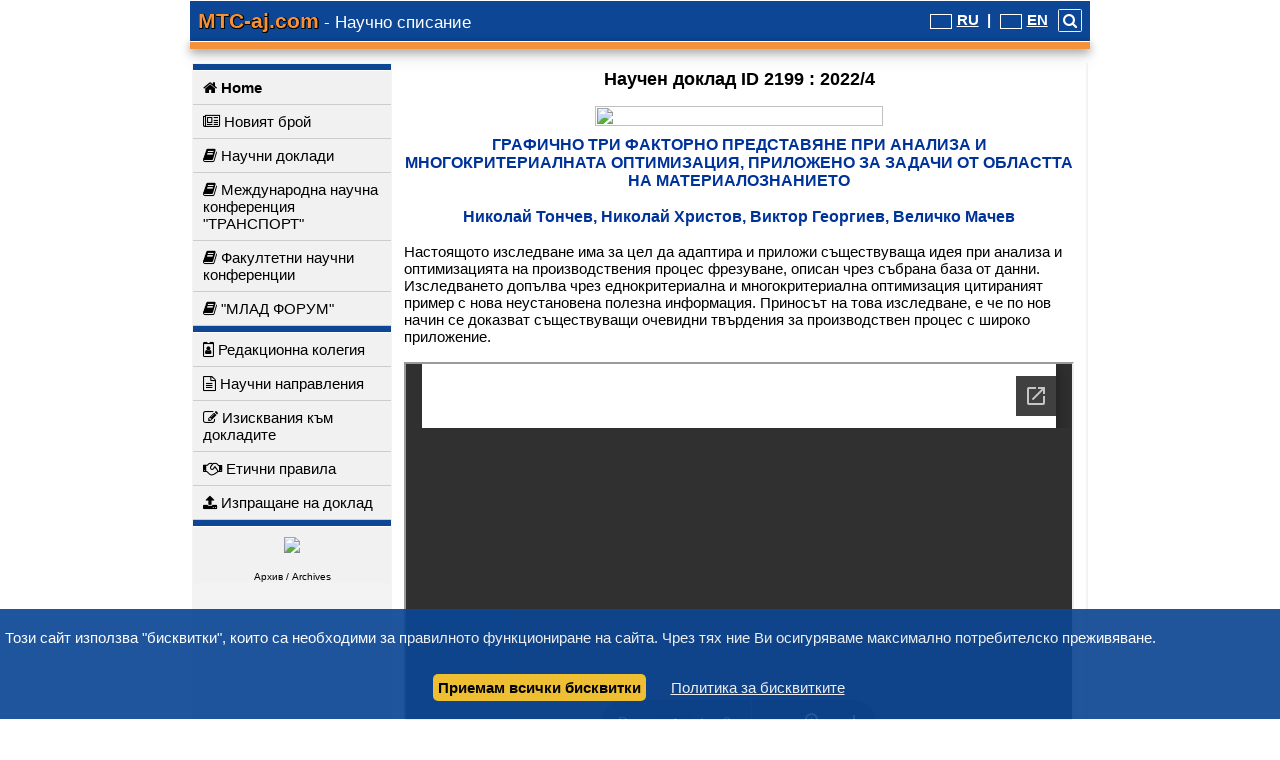

--- FILE ---
content_type: text/html; charset=UTF-8
request_url: https://mtc-aj.com/article.2199.bg.htm
body_size: 5049
content:
<!DOCTYPE html>
<html lang="bg">
<head>
<meta http-equiv="X-UA-Compatible" content="IE=edge" />
<meta name="viewport" content="width=device-width, initial-scale=1">

<link rel="stylesheet" href="inc2/mtc.css" type="text/css">

<meta http-equiv="Content-Type" content="text/html; charset=utf-8">
<meta charset="utf-8" />
<meta name="rating" content="general">
<meta http-equiv="pragma" content="no-cache">
<meta http-equiv="pragma" content="nocache">
<meta name="distribution" content="global">
<meta name="robots" content="index,follow,all">
<meta name="revisit-after" content="30 days">

<title>ГРАФИЧНО ТРИ ФАКТОРНО ПРЕДСТАВЯНЕ ПРИ АНАЛИЗА И МНОГОКРИТЕРИАЛНАТА ОПТИМИЗАЦИЯ, ПРИЛОЖЕНО ЗА ЗАДАЧИ ОТ ОБЛАСТТА НА МАТЕРИАЛОЗНАНИЕТО</title>
<link rel='canonical' href='https://mtc-aj.com/article.2199.htm' /><meta name="keywords" content="Еднокритериална оптимизация, Многокритериална оптимизация, Фрезоване,Single-criterion optimization, Multi-criteria optimization, milling production process.">
<meta name="description" content="Настоящото изследване има за цел да адаптира и приложи съществуваща идея при анализа и оптимизацията на производствения процес фрезуване, описан чрез събрана база от данни. Изследването допълва чрез еднокритериална и многокритериална оптимизация цитираният пример с нова неустановена полезна информация. Приносът на това изследване, е че по нов начин се доказват съществуващи очевидни твърдения за производствен процес с широко приложение.">

<meta property="og:title" content="ГРАФИЧНО ТРИ ФАКТОРНО ПРЕДСТАВЯНЕ ПРИ АНАЛИЗА И МНОГОКРИТЕРИАЛНАТА ОПТИМИЗАЦИЯ, ПРИЛОЖЕНО ЗА ЗАДАЧИ ОТ ОБЛАСТТА НА МАТЕРИАЛОЗНАНИЕТО" />
<meta property="og:description" content="Настоящото изследване има за цел да адаптира и приложи съществуваща идея при анализа и оптимизацията на производствения процес фрезуване, описан чрез събрана база от данни. Изследването допълва чрез еднокритериална и многокритериална оптимизация цитираният пример с нова неустановена полезна информация. Приносът на това изследване, е че по нов начин се доказват съществуващи очевидни твърдения за производствен процес с широко приложение." />
<meta property="og:url" content="//mtc-aj.com" />
<meta property="og:image" content="MTC-aj.com.png" />
<meta property="og:image:height" content="300">
<meta property="og:image:width" content="572">
<meta property="og:type" content="website" />
<meta property="og:site_name" content="Механика Транспорт Комуникации - Научно списание" />
<meta property="fb:admins" content="1328918650" />

<meta name="citation_title" content="ГРАФИЧНО ТРИ ФАКТОРНО ПРЕДСТАВЯНЕ ПРИ АНАЛИЗА И МНОГОКРИТЕРИАЛНАТА ОПТИМИЗАЦИЯ, ПРИЛОЖЕНО ЗА ЗАДАЧИ ОТ ОБЛАСТТА НА МАТЕРИАЛОЗНАНИЕТО">
<meta name="citation_author" content="Николай Тончев"><meta name="citation_author" content="Николай Христов"><meta name="citation_author" content="Виктор Георгиев"><meta name="citation_author" content="Величко Мачев">
<meta name="citation_publication_date" content="2022">
<meta name="citation_journal_title" content="Механика Транспорт Комуникации - Научно списание, ">
<meta name="citation_pdf_url" content="https://mtc-aj.com/library/2199.pdf">
<meta name="citation_issn" content="2367-6558">
<meta name="citation_volume" content="2199"><meta name="citation_issue" content="2022/4">
<script>
var
testMode=0
,medW1=500
,medW2=650
,medW3=750
,W_=window.innerWidth
,active=goMenu_ // mnu
,LEFT={},NAV={},CONT={},RIGHT={},SRCH={},CURTAIN={},LOADER={}
,tabletNav=0,noAds=1
,goMenu_='paper_'
,QMenu_=''
,el,targetID='' // random use
,lang='bg'
,showdoc='2199'
,n2_0='Име'	
,n2_1='Вашето име'	
,n2_2='email за контакт'	
,n2_3='Вашето съобщение'	
,n2_4='Моля въведете '	
,w_4='Моля, укажете файла на доклада!'	
,w_5='Моля, отбележете че сте съгласни с условията на сайта и Политиката за личните данни!'	
,w_6='Моля, впишете името си като декларатор!'	
;
</script>
<link rel="apple-touch-icon" sizes="180x180" href="/apple-touch-icon.png?v=GvklAPGPzW">
<link rel="icon" type="image/png" sizes="32x32" href="/favicon-32x32.png?v=GvklAPGPzW">
<link rel="icon" type="image/png" sizes="194x194" href="/favicon-194x194.png?v=GvklAPGPzW">
<link rel="icon" type="image/png" sizes="192x192" href="/android-chrome-192x192.png?v=GvklAPGPzW">
<link rel="icon" type="image/png" sizes="16x16" href="/favicon-16x16.png?v=GvklAPGPzW">
<link rel="manifest" href="/site.webmanifest?v=GvklAPGPzW">
<link rel="mask-icon" href="/safari-pinned-tab.svg?v=GvklAPGPzW" color="#333333">
<link rel="shortcut icon" href="/favicon.ico?v=GvklAPGPzW">
<meta name="apple-mobile-web-app-title" content="MTC-aj.com">
<meta name="application-name" content="MTC-aj.com">
<meta name="msapplication-TileColor" content="#2d89ef">
<meta name="theme-color" content="#ffffff">
</head>



<body>
<span id="curtain" class="off"></span>
<div id="wrapper">
<div id="navbar">
<div id="navigation">
<div id="mnu" onClick="onOffNav()" class="fa fa-bars fa-pull-left fa-border lnk"></div>
<i id="searchIcon" onClick="searchFunc()" class="fa fa-search fa-pull-right fa-border lnk"></i>
<div class="lang"><a href='index.php?lang=ru'><img src='pic/ru.png' />RU</a> &nbsp;| <a href='index.php?lang=en'><img src='pic/en.png' />EN</a></div>
<div class="middle"><span class="ttle0 ttle1" id="middle0">MTC-aj.com</span><span id="middle1"> - Научно списание</span><span id="middle2"> - Научно списание</span><span id="marker"></span></div>
</div did="navigation">
<div id="search" class="off"><form method="post" action="finder.ifr.php" target="loader">
<label class="iBlokLeft"><input name="search" class="w3-radio" type="radio" value="1"  />Доклад №&nbsp;</label>
<label class="iBlokLeft"><input name="search" class="w3-radio" type="radio" value="2" checked="checked" />Заглавие, Резюме, Ключови думи</label>
<label class="iBlokLeft"><input name="search" class="w3-radio" type="radio" value="3"  />Автор</label>
<label class="iBlokLeft"><input name="search" class="w3-radio" type="radio" value="4"  />Адрес</label>
<label class="iBlokLeft"><input name="search" class="w3-radio" type="radio" value="5"  />Библиография</label>
<br>
<div align="center"> <span class="iBlok"><input name="find" class="fld1" type="text" value="" size="20" /> <input class="btn" type="submit" name="Submit" value="Търси" onClick="searchFunc()" /></span><br><i>При търсене в Библиографията по име на автор ще получите цитиранията. Но по принцип можете да търсите по всякаква дума.</i></div>
</form></div>
<div id="uh0" class="shadow"></div>
</div did="navbar">


<!-- main -->
<table id="tableBody">
<tr>

<td valign="top" id="leftcolumn">
<ul id="nav">
<li class="rr"></li>
<li><a href="index.php" id="home_"><b><i class="fa fa-home"></i> Home</b></a></li>
<li><a href="last-issue.htm" id="last_"><i class="fa fa-newspaper-o"></i> Новият брой</a></li>
<li><a href="scientific-papers.htm" id="home_"><i class="fa fa-book"></i> Научни доклади</a></li>
<li><a href="international-conferences.htm" id="int_"><i class="fa fa-book"></i> Международна научна конференция &quot;ТРАНСПОРТ"</a></li>
<li><a href="faculty-conferences.htm" id="fac_"><i class="fa fa-book"></i> Факултетни научни конференции</a></li>
<li><a href="young-forum.htm" id="young_"><i class="fa fa-book"></i> &quot;МЛАД ФОРУМ"</a></li>
<li class="rr"></li>
<li><a href="editorial.htm" id="edit_"><i class="fa fa-id-badge"></i> Редакционна колегия</a></li>
<li><a href="topics.htm" id="topics_"><i class="fa fa-file-text-o"></i> Научни направления</a></li>
<li><a href="articles.htm" id="art_"><i class="fa fa-edit"></i> Изисквания към докладите</a></li>
<li><a href="ethical-rules.htm" id="еth_"><i class="fa fa-handshake-o"></i> Етични правила</a></li>
<li id="upload"><a onClick="loader_('','u')" id="upload_"><i class="fa fa-upload"></i> Изпращане на доклад</a></li>
<li class="rr"></li>
<div align="center">
<img src="pic/logoSet2.png" vspace="10" /><br>
<a href="archive.htm" style="font-size:10px;text-decoration:none;color:#000;cursor:default;">Архив / Archives</a></div>
</ul d="nav"><br><br>
</td d="leftcolumn">

<td id="content" align="left" valign="top">
<div id="inactive" class="off"><div class="inactiveIN"><i class="fa fa-3x fa-spinner fa-pulse"></i></div></div>
<span id="content0">
  <div id="topLabel">Научен доклад ID 2199 : 2022/4</div>
  <img id="topDivider" src="../pic/divider.png" />
    <div class="top2">ГРАФИЧНО ТРИ ФАКТОРНО ПРЕДСТАВЯНЕ ПРИ АНАЛИЗА И МНОГОКРИТЕРИАЛНАТА ОПТИМИЗАЦИЯ, ПРИЛОЖЕНО ЗА ЗАДАЧИ ОТ ОБЛАСТТА НА МАТЕРИАЛОЗНАНИЕТО<br /><br />Николай Тончев, Николай Христов, Виктор Георгиев, Величко Мачев</div>
<br />
<div>Настоящото изследване има за цел да адаптира и приложи съществуваща идея при анализа и оптимизацията на производствения процес фрезуване, описан чрез събрана база от данни. Изследването допълва чрез еднокритериална и многокритериална оптимизация цитираният пример с нова неустановена полезна информация. Приносът на това изследване, е че по нов начин се доказват съществуващи очевидни твърдения за производствен процес с широко приложение.</div>

<br />

<iframe id="artId" src="https://docs.google.com/gview?embedded=true&url=https://mtc-aj.com/library/2199.pdf" style="width:100%;height:400px;" frameborder="1"></iframe>

<div align="center"><hr width="55%"><a class="a u a10 iBlok" onClick="document.getElementById('artId').src='https://docs.google.com/gview?embedded=true&url=https://mtc-aj.com/library/2199.pdf'">&#8226; Презареди статията</a><a class="iBlok a10" href="library/2199.pdf" target="_blank">&#8226; Open/Download as PDF</a></div>
		  
<br />
<span class="tag">Еднокритериална оптимизация</span><span class="tag"> Многокритериална оптимизация</span><span class="tag"> Фрезоване</span><span class="tag">Single-criterion optimization</span><span class="tag"> Multi-criteria optimization</span><span class="tag"> milling production process.</span><span class='tag a' onClick=loader_('paper=2199&search=3&find=Николай+Тончев',3)>Николай Тончев</span><span class='tag a' onClick=loader_('paper=2199&search=3&find=+Николай+Христов',3)> Николай Христов</span><span class='tag a' onClick=loader_('paper=2199&search=3&find=+Виктор+Георгиев',3)> Виктор Георгиев</span><span class='tag a' onClick=loader_('paper=2199&search=3&find=+Величко+Мачев',3)> Величко Мачев</span><br><br><span class="tag" style="text-align:left;padding:14px;width:100%;"><b>BIBLIOGRAPHY</b><br /><br /><b>[1] Bozzolo G., Noebe R.D., Abel P.B. (eds) Applied computational materials modeling. Theory, simulation and experiment, Springer Science, 2007, 507 pp.
 </b><br /><br /><b>[2] Davim J.P. Design of Experiments in Production Engineering Cham, Heidelberg, New York, Dordrecht, London: Springer, 2016.-IX, 196 p.
 </b><br /><br /><b>[3] Dean A., D. Voss, D. Draguljic, Desing and Analysis of Experiments – Spinger,2017-847 p., Boudreau N.S. Statistics for Engineering and the Sciences CRC Press, 2016. - 1182p. 6th.ed.
 </b><br /><br /><b>[4] Dean A., Morris M., Stufken J., Bingham D. (Eds.) Handbook of Design and Analysis of Experiments Taylor &amp; Francis Group, 2015.-946 p.
 </b><br /><br /><b>[5] Lazić Živorad R. Design of Experiments in Chemical Engineering. A Practical Guide WIREY-VCH Verlag GmbH&amp;KGaA, Weinheim, 2004, 610 p
 </b><br /><br /><b>[6] Rajan K. Informatics for Materials Science and Engineering, Data-driven Discovery for Accelerated Experimentation and Application. — 1st Edition. – Elsevier, 2013. 544 p.
 </b><br /><br /><b>[7] Stoyanov, S.K. Methods and algorithms for fast convergence. Sofia: Thesis for D Sc, Chemical Technology and Metallurgy, 1990 (In Bulgarian).
 </b><br /><br /><b>[8] Tontchev, N.T., Zumbilev, A.P., Yankov, E.H., Zumbilev, I.A., Analysis of multiple indicators of ion nitrided layers of bh11 steel, Key Engineering Materials, 2021, 902 KEM, pp. 21–27. </b><br /><br /></span></span d="content0"></td d="content">


<!-- rightcolumn -->
<td valign="top" id="rightcolumn"></td d="rightcolumn">
</tr>
</table>

<div id="footer">

	<div class="iBlok"><b>2002-2026 &copy; MTC-aj.com</b></div>
	<div class="iBlok"><a class="a0" onClick="loader_('','p')" rel='nofollow'>Политики</a></div>
	<div class="iBlok"><a class="a0" onClick="loader_('','c')" rel='nofollow'>Бисквитки</a></div>
	<div class="iBlok"><a class="a0" onClick="loader_('','m')" rel='nofollow'>Пишете ни</a></div>
	<!--div class="iBlok"><a class="a0" onClick="loader_('','t')" rel='nofollow'>Условия</a></div-->
	
  </div d="footer">
  
</div d="wrapper">
<script language="JavaScript" src="inc2/mtc.js" type="text/javascript"></script>
<iframe sandbox="allow-same-origin" name="loader" id="loader" onLoad="loader_()" height="1" width="1" class="off" /></iframe>

<p>&nbsp;</p><p>&nbsp;</p><p>&nbsp;</p>
<div id="cookieWarning">
  <p align"justify">Този сайт използва "бисквитки", които са необходими за правилното функциониране на сайта. Чрез тях ние Ви осигуряваме максимално потребителско преживяване.</p>
  <span onClick="document.getElementById('loader').src='doCookieGDPR.php?val=1';displayer('cookieWarning','block','none');">Приемам всички бисквитки</span><div class="ib"><a onClick="loader_('','c');" rel="nofollow">Политика за бисквитките</a></div> &nbsp; <!--div class="ib au"  onClick="document.getElementById('loader').src='doCookieGDPR.php?val=0';displayer('cookieWarning','','none');">затвори</div -->
</div>

</body>
</html>
<!--script type="text/javascript" src="//s7.addthis.com/js/250/addthis_widget.js#pubid=xa-4edcb81f01150a85"></script-->



--- FILE ---
content_type: text/html; charset=utf-8
request_url: https://docs.google.com/gview?embedded=true&url=https://mtc-aj.com/library/2199.pdf
body_size: 2179
content:
<!DOCTYPE html><html lang="en" dir="ltr"><head><title>2199.pdf</title><link rel="stylesheet" type="text/css" href="//www.gstatic.com/_/apps-viewer/_/ss/k=apps-viewer.standalone.a19uUV4v8Lc.L.W.O/am=AAQD/d=0/rs=AC2dHMKIcHC-ZI7sbGRsdy-Tqv76hgg_tw" nonce="2UTEUlpfDT2WQbx6MifNqA"/></head><body><div class="ndfHFb-c4YZDc ndfHFb-c4YZDc-AHmuwe-Hr88gd-OWB6Me dif24c vhoiae LgGVmb bvmRsc ndfHFb-c4YZDc-TSZdd ndfHFb-c4YZDc-TJEFFc ndfHFb-c4YZDc-vyDMJf-aZ2wEe ndfHFb-c4YZDc-i5oIFb ndfHFb-c4YZDc-uoC0bf ndfHFb-c4YZDc-e1YmVc" aria-label="Showing viewer."><div class="ndfHFb-c4YZDc-zTETae"></div><div class="ndfHFb-c4YZDc-JNEHMb"></div><div class="ndfHFb-c4YZDc-K9a4Re"><div class="ndfHFb-c4YZDc-E7ORLb-LgbsSe ndfHFb-c4YZDc-LgbsSe-OWB6Me" aria-label="Previous"><div class="ndfHFb-c4YZDc-DH6Rkf-AHe6Kc"><div class="ndfHFb-c4YZDc-Bz112c ndfHFb-c4YZDc-DH6Rkf-Bz112c"></div></div></div><div class="ndfHFb-c4YZDc-tJiF1e-LgbsSe ndfHFb-c4YZDc-LgbsSe-OWB6Me" aria-label="Next"><div class="ndfHFb-c4YZDc-DH6Rkf-AHe6Kc"><div class="ndfHFb-c4YZDc-Bz112c ndfHFb-c4YZDc-DH6Rkf-Bz112c"></div></div></div><div class="ndfHFb-c4YZDc-q77wGc"></div><div class="ndfHFb-c4YZDc-K9a4Re-nKQ6qf ndfHFb-c4YZDc-TvD9Pc-qnnXGd" role="main"><div class="ndfHFb-c4YZDc-EglORb-ge6pde ndfHFb-c4YZDc-K9a4Re-ge6pde-Ne3sFf" role="status" tabindex="-1" aria-label="Loading"><div class="ndfHFb-c4YZDc-EglORb-ge6pde-RJLb9c ndfHFb-c4YZDc-AHmuwe-wcotoc-zTETae"><div class="ndfHFb-aZ2wEe" dir="ltr"><div class="ndfHFb-vyDMJf-aZ2wEe auswjd"><div class="aZ2wEe-pbTTYe aZ2wEe-v3pZbf"><div class="aZ2wEe-LkdAo-e9ayKc aZ2wEe-LK5yu"><div class="aZ2wEe-LkdAo aZ2wEe-hj4D6d"></div></div><div class="aZ2wEe-pehrl-TpMipd"><div class="aZ2wEe-LkdAo aZ2wEe-hj4D6d"></div></div><div class="aZ2wEe-LkdAo-e9ayKc aZ2wEe-qwU8Me"><div class="aZ2wEe-LkdAo aZ2wEe-hj4D6d"></div></div></div><div class="aZ2wEe-pbTTYe aZ2wEe-oq6NAc"><div class="aZ2wEe-LkdAo-e9ayKc aZ2wEe-LK5yu"><div class="aZ2wEe-LkdAo aZ2wEe-hj4D6d"></div></div><div class="aZ2wEe-pehrl-TpMipd"><div class="aZ2wEe-LkdAo aZ2wEe-hj4D6d"></div></div><div class="aZ2wEe-LkdAo-e9ayKc aZ2wEe-qwU8Me"><div class="aZ2wEe-LkdAo aZ2wEe-hj4D6d"></div></div></div><div class="aZ2wEe-pbTTYe aZ2wEe-gS7Ybc"><div class="aZ2wEe-LkdAo-e9ayKc aZ2wEe-LK5yu"><div class="aZ2wEe-LkdAo aZ2wEe-hj4D6d"></div></div><div class="aZ2wEe-pehrl-TpMipd"><div class="aZ2wEe-LkdAo aZ2wEe-hj4D6d"></div></div><div class="aZ2wEe-LkdAo-e9ayKc aZ2wEe-qwU8Me"><div class="aZ2wEe-LkdAo aZ2wEe-hj4D6d"></div></div></div><div class="aZ2wEe-pbTTYe aZ2wEe-nllRtd"><div class="aZ2wEe-LkdAo-e9ayKc aZ2wEe-LK5yu"><div class="aZ2wEe-LkdAo aZ2wEe-hj4D6d"></div></div><div class="aZ2wEe-pehrl-TpMipd"><div class="aZ2wEe-LkdAo aZ2wEe-hj4D6d"></div></div><div class="aZ2wEe-LkdAo-e9ayKc aZ2wEe-qwU8Me"><div class="aZ2wEe-LkdAo aZ2wEe-hj4D6d"></div></div></div></div></div></div><span class="ndfHFb-c4YZDc-EglORb-ge6pde-fmcmS ndfHFb-c4YZDc-AHmuwe-wcotoc-zTETae" aria-hidden="true">Loading&hellip;</span></div><div class="ndfHFb-c4YZDc-ujibv-nUpftc"><img class="ndfHFb-c4YZDc-ujibv-JUCs7e" src="/viewerng/thumb?ds=[base64]&amp;ck=lantern&amp;dsmi=unknown&amp;authuser&amp;w=800&amp;webp=true&amp;p=proj"/></div></div></div></div><script nonce="eXSm46iU9JQgCiZ9_BiEZg">/*

 Copyright The Closure Library Authors.
 SPDX-License-Identifier: Apache-2.0
*/
function c(a,e,f){a._preloadFailed||a.complete&&a.naturalWidth===void 0?f():a.complete&&a.naturalWidth?e():(a.addEventListener("load",function(){e()},!1),a.addEventListener("error",function(){f()},!1))}
for(var d=function(a,e,f){function k(){b.style.display="none"}var g=document.body.getElementsByClassName(a)[0],b;g&&(b=g.getElementsByClassName(f)[0])&&(b._preloadStartTime=Date.now(),b.onerror=function(){this._preloadFailed=!0},c(b,function(){b.naturalWidth<800?k():(b._preloadEndTime||(b._preloadEndTime=Date.now()),e&&(g.getElementsByClassName(e)[0].style.display="none"))},k))},h=["_initStaticViewer"],l=this||self,m;h.length&&(m=h.shift());)h.length||d===void 0?l=l[m]&&l[m]!==Object.prototype[m]?
l[m]:l[m]={}:l[m]=d;
</script><script nonce="eXSm46iU9JQgCiZ9_BiEZg">_initStaticViewer('ndfHFb-c4YZDc-K9a4Re-nKQ6qf','ndfHFb-c4YZDc-EglORb-ge6pde','ndfHFb-c4YZDc-ujibv-JUCs7e')</script><script type="text/javascript" charset="UTF-8" src="//www.gstatic.com/_/apps-viewer/_/js/k=apps-viewer.standalone.en_US.xhJaMLJfaPI.O/am=AAQD/d=1/rs=AC2dHMJb5Ica8JbfhCGPoCqHXcqkaOmeNA/m=main" nonce="eXSm46iU9JQgCiZ9_BiEZg"></script><script type="text/javascript" src="https://apis.google.com/js/client.js" nonce="eXSm46iU9JQgCiZ9_BiEZg"></script><script type="text/javascript" nonce="eXSm46iU9JQgCiZ9_BiEZg">_init([["0",null,null,null,null,2,null,null,null,null,0,[1],null,null,null,"https://drive.google.com",null,null,null,null,null,null,null,null,null,null,null,null,null,null,null,null,[["core-745-RC1","prod"],12,1,1],null,null,null,null,[null,null,null,null,"https://accounts.google.com/ServiceLogin?passive\u003d1209600\u0026continue\u003dhttps://docs.google.com/gview?embedded%3Dtrue%26url%3Dhttps://mtc-aj.com/library/2199.pdf\u0026hl\u003den-US\u0026followup\u003dhttps://docs.google.com/gview?embedded%3Dtrue%26url%3Dhttps://mtc-aj.com/library/2199.pdf",null,null,null,0],null,null,null,null,null,null,null,null,null,null,null,null,null,null,null,0,null,null,null,null,null,null,null,null,null,null,null,null,null,null,null,null,null,null,null,null,null,null,null,null,null,null,null,null,null,null,null,null,null,null,null,null,null,null,null,null,null,null,null,null,null,null,null,null,null,null,null,null,null,null,null,null,null,null,null,null,null,null,null,null,null,null,null,null,null,null,null,null,null,null,null,null,null,null,null,null,null,null,null,null,null,null,null,null,1],[null,"2199.pdf","/viewerng/thumb?ds\[base64]\u0026ck\u003dlantern\u0026dsmi\u003dunknown\u0026authuser\u0026w\u003d800\u0026webp\u003dtrue\u0026p\u003dproj",null,null,null,null,null,null,"/viewerng/upload?ds\[base64]\u0026ck\u003dlantern\u0026dsmi\u003dunknown\u0026authuser\u0026p\u003dproj",null,"application/pdf",null,null,1,null,"/viewerng/viewer?url\u003dhttps://mtc-aj.com/library/2199.pdf",null,"https://mtc-aj.com/library/2199.pdf",null,null,0,null,null,null,null,null,"/viewerng/standalone/refresh?embedded\u003dtrue\u0026url\u003dhttps://mtc-aj.com/library/2199.pdf",[null,null,"meta?id\u003dACFrOgBSdsaP3yphD5f8XdoNwvsAu9xs9IhCTvmXV4IBO8K5ztDSHy5u5T1ZG-78HdwT53F6ByVnAoIPetklBRiW4Ct2Iw2WXFnLVvzrvqw0QLjtE55U1jGm75Ng0_aJbojtYBLEteuzKqIqKwTA","img?id\u003dACFrOgBSdsaP3yphD5f8XdoNwvsAu9xs9IhCTvmXV4IBO8K5ztDSHy5u5T1ZG-78HdwT53F6ByVnAoIPetklBRiW4Ct2Iw2WXFnLVvzrvqw0QLjtE55U1jGm75Ng0_aJbojtYBLEteuzKqIqKwTA","press?id\u003dACFrOgBSdsaP3yphD5f8XdoNwvsAu9xs9IhCTvmXV4IBO8K5ztDSHy5u5T1ZG-78HdwT53F6ByVnAoIPetklBRiW4Ct2Iw2WXFnLVvzrvqw0QLjtE55U1jGm75Ng0_aJbojtYBLEteuzKqIqKwTA","status?id\u003dACFrOgBSdsaP3yphD5f8XdoNwvsAu9xs9IhCTvmXV4IBO8K5ztDSHy5u5T1ZG-78HdwT53F6ByVnAoIPetklBRiW4Ct2Iw2WXFnLVvzrvqw0QLjtE55U1jGm75Ng0_aJbojtYBLEteuzKqIqKwTA","https://doc-08-bk-apps-viewer.googleusercontent.com/viewer/secure/pdf/3nb9bdfcv3e2h2k1cmql0ee9cvc5lole/f31i15hg3flsnlulpi2njcl3c36vpfo9/1769442075000/lantern/*/ACFrOgBSdsaP3yphD5f8XdoNwvsAu9xs9IhCTvmXV4IBO8K5ztDSHy5u5T1ZG-78HdwT53F6ByVnAoIPetklBRiW4Ct2Iw2WXFnLVvzrvqw0QLjtE55U1jGm75Ng0_aJbojtYBLEteuzKqIqKwTA",null,"presspage?id\u003dACFrOgBSdsaP3yphD5f8XdoNwvsAu9xs9IhCTvmXV4IBO8K5ztDSHy5u5T1ZG-78HdwT53F6ByVnAoIPetklBRiW4Ct2Iw2WXFnLVvzrvqw0QLjtE55U1jGm75Ng0_aJbojtYBLEteuzKqIqKwTA"],null,null,null,"pdf"],"","",2]);</script></body></html>